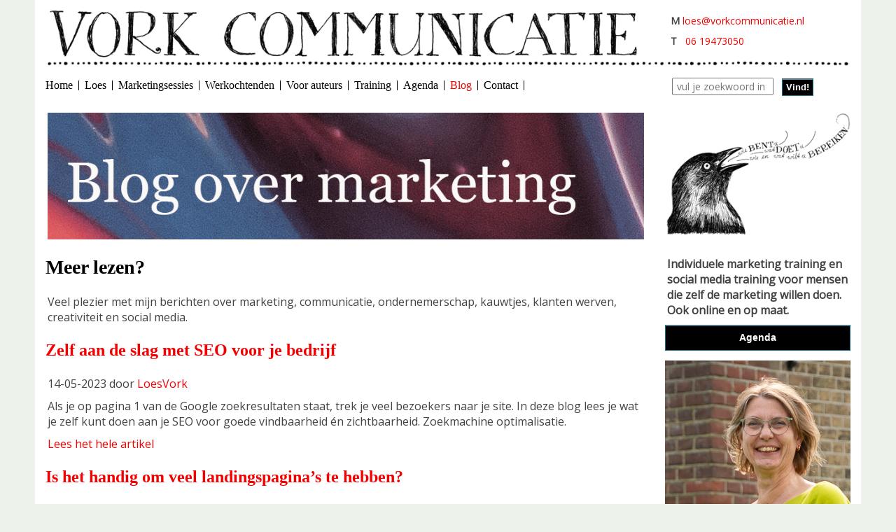

--- FILE ---
content_type: text/html; charset=UTF-8
request_url: https://vorkcommunicatie.nl/blog/tags/Site
body_size: 5660
content:
<!DOCTYPE html>
<html lang="nl">
	<head>
		<meta charset="UTF-8">
<meta http-equiv="X-UA-Compatible" content="IE=edge">
<meta name="viewport" content="width=device-width, initial-scale=1">
<link href="https://fonts.googleapis.com/css?family=Open+Sans|Rokkitt&display=swap" rel="stylesheet">
<title>Vork Communicatie - Blog Loes Vork | ondernemerschap, klanten werven, social media, creativiteit</title>
<meta name="description" content="Blogs en andere artikelen van Loes Vork - Vork Communicatie. Over ondernemerschap, kauwtjes, klanten werven, creativiteit en social media."/>

<meta name="googlebot" content="noodp">
<meta name="ROBOTS" CONTENT="NOYDIR,NOODP">
<meta name="Robots" content="INDEX, FOLLOW" />
<meta name="author" content="Loes Vork, Vork Communicatie" />
<meta name="rating" content="Safe For Kids" />
<meta name="Language" content="Dutch"/>
<meta name="Copyright" content="Vork Communicatie, Loes Vork, Gouda" />
<meta name="Publisher" content="Vork Communicatie, Loes Vork" />
<meta name="city" content="Gouda" />
<meta name="country" content="Netherlands, Nederland, NL, Holland, Pays Bas, " />



<link rel="apple-touch-icon" sizes="180x180" href="/apple-touch-icon.png">
<link rel="icon" type="image/png" sizes="32x32" href="/favicon-32x32.png">
<link rel="icon" type="image/png" sizes="16x16" href="/favicon-16x16.png">
<link rel="manifest" href="/site.webmanifest">
<!-- Bootstrap -->
<link href="/assets/css/nieuw.css" rel="stylesheet" media="screen">

<script type="text/javascript" src="https://platform-api.sharethis.com/js/sharethis.js#property=5d381c0f42eb980012755dac&product=inline-share-buttons"></script><script src="//platform-api.sharethis.com/js/sharethis.js#property=5cff86a84351e900126501fd&product=inline-share-buttons"></script>

<!-- jQuery (necessary for Bootstrap's JavaScript plugins) -->
<script src="/assets/components/bootstrap/vendor/js/jquery.js"></script>
<!-- HTML5 shim and Respond.js IE8 support of HTML5 elements and media queries -->
<!--[if lt IE 9]>
<script src="/assets/components/bootstrap/vendor/js/html5shiv.js"></script>
<script src="/assets/components/bootstrap/vendor/js/respond.min.js"></script>
<![endif]-->

<base href="https://vorkcommunicatie.nl/" />

	</head>
	<body>
<div class="container hidden-xs"><div class="row">
<div class="col-md-9 col-sm-8 col-xs-12"><img src="assets/media/afbeeldingen-site/logo-vorkcommunicatie.jpg" /></div>
<div class="col-md-3 col-sm-4 col-xs-6"><div class="contactbox">
<p><strong>M</strong>
<a href="&#109;&#x61;&#105;&#x6c;&#116;&#111;&#x3a;&#x6c;&#111;&#101;s&#x40;&#x76;&#111;&#x72;&#x6b;c&#x6f;&#x6d;m&#117;&#x6e;&#x69;&#99;&#97;&#116;&#105;&#x65;&#46;&#x6e;&#108;">&#x6c;o&#101;&#115;&#x40;&#118;&#111;&#114;&#107;&#99;&#111;&#109;&#109;&#117;&#x6e;&#105;&#99;&#97;&#x74;&#105;&#x65;&#46;&#110;&#108;</a>
</p>
<p><strong>T</strong> <a href="tel:0619473050"> &nbsp;&nbsp;06 19473050</a></p></div> </div>
<div class="col-md-12"><img src="assets/media/afbeeldingen-site/stippellijn.jpg" /></div>
</div>
<div class="row">
<div class="col-md-9"><div class="navbar navbar-inverse" role="navigation">
  
	<div class="navbar-header">
	  <button type="button" class="navbar-toggle" data-toggle="collapse" data-target=".navbar-collapse">MENU
		<span class="icon-bar"></span>
		<span class="icon-bar"></span>
		<span class="icon-bar"></span>
	  </button>
	 
	</div>
	<div class="collapse navbar-collapse">
	  <ul class="nav navbar-nav">
	<li  class="first">
	<a href="https://vorkcommunicatie.nl/" >Home</a>
	
</li>

<li >
	<a href="loes/" >Loes</a>
	
</li>

<li >
	<a href="individuele-marketing-strategiesessies/" >Marketingsessies</a>
	
</li>

<li >
	<a href="netwerkochtend-marketing-social-media.html" >Werkochtenden</a>
	
</li>

<li >
	<a href="marketing-workshops-voor-auteurs/" >Voor auteurs</a>
	
</li>

<li >
	<a href="social-media-marketing-training/" >Training</a>
	
</li>

<li >
	<a href="agenda-trainingen-social-media.html" >Agenda</a>
	
</li>

<li  class="active">
	<a href="blog/" >Blog</a>
	
</li>

<li  class="last">
	<a href="contact.html" >Contact</a>
	
</li>


</ul>

	</div><!--/.nav-collapse -->
  
</div>
</div>
<div class="col-md-3"><div class="search">
          <form id="my_id" action="zoekresultaten.html" method="get">
	<fieldset class="search">
		<input id="searchField" class="my_class-box" type="text" placeholder="vul je zoekwoord in"name="flexibility_search_field" value=""/>
		<button class="button2" title="Submit Search">Vind!</button>
	</fieldset>

    <input type="hidden" name="id" value="38" />
</form>
        </div></div>
</div>
<div class="row"> 
<div class="col-md-9 col-sm-9"><p><img title="Vork Communicatie blog" src="assets/media/afbeeldingen-header/blog%20over%20marketing.png" alt="Vork Communicatie blog" /></p></div>
<div class="col-md-3 col-sm-3"><img src="assets/media/afbeeldingen-site/kauw-logo200.jpg" /></div>

</div></div>
<div class="container visible-xs"><div class="row">
<div class="col-xs-12"><img src="assets/media/afbeeldingen-site/logo-vorkcommunicatie.jpg" /></div>
<div class="col-xs-12"> <div class="navbar navbar-inverse navbar-fixed-top" role="navigation">
  <div class="container">
	<div class="navbar-header">
	  <button type="button" class="navbar-toggle" data-toggle="collapse" data-target=".navbar-collapse">MENU
		<span class="icon-bar"></span>
		<span class="icon-bar"></span>
		<span class="icon-bar"></span>
	  </button>
	  <div class="contactbox">
<p><strong>M</strong>
<a href="&#x6d;&#97;&#105;&#x6c;&#x74;&#x6f;&#x3a;&#x6c;&#111;&#101;&#x73;&#x40;&#118;o&#x72;&#x6b;&#x63;&#111;&#x6d;&#109;&#x75;&#110;&#x69;&#x63;&#x61;&#x74;&#105;&#x65;&#46;&#x6e;&#x6c;">&#108;o&#x65;&#115;&#64;&#118;&#x6f;&#114;&#x6b;&#99;om&#109;&#x75;n&#105;&#99;&#97;&#x74;&#x69;&#x65;.n&#x6c;</a>
</p>
<p><strong>T</strong> <a href="tel:0619473050"> &nbsp;&nbsp;06 19473050</a></p></div>
	</div>
	<div class="collapse navbar-collapse">
	  <ul class="nav navbar-nav">
	<li  class="first">
	<a href="https://vorkcommunicatie.nl/" >Home</a>
	
</li>

<li >
	<a href="loes/" >Loes</a>
	
</li>

<li >
	<a href="individuele-marketing-strategiesessies/" >Marketingsessies</a>
	
</li>

<li >
	<a href="netwerkochtend-marketing-social-media.html" >Werkochtenden</a>
	
</li>

<li >
	<a href="marketing-workshops-voor-auteurs/" >Voor auteurs</a>
	
</li>

<li >
	<a href="social-media-marketing-training/" >Training</a>
	
</li>

<li >
	<a href="agenda-trainingen-social-media.html" >Agenda</a>
	
</li>

<li  class="active">
	<a href="blog/" >Blog</a>
	
</li>

<li  class="last">
	<a href="contact.html" >Contact</a>
	
</li>


</ul>

	</div><!--/.nav-collapse -->
  </div>
</div>
</div>
<div class="col-xs-12"><img src="assets/media/afbeeldingen-site/stippellijn.jpg" /></div>
<div class="col-xs-12"><p><img title="Vork Communicatie blog" src="assets/media/afbeeldingen-header/blog%20over%20marketing.png" alt="Vork Communicatie blog" /></p></div>
<div class="col-xs-9"><div class="search">
          <form id="my_id" action="zoekresultaten.html" method="get">
	<fieldset class="search">
		<input id="searchField" class="my_class-box" type="text" placeholder="vul je zoekwoord in"name="flexibility_search_field" value=""/>
		<button class="button2" title="Submit Search">Vind!</button>
	</fieldset>

    <input type="hidden" name="id" value="38" />
</form>
        </div></div>
</div>




</div>
<div class="container">
	
	<div class="row">
		<div class="col-xs-12 col-sm-6 col-md-9"><h1>Meer lezen?</h1>
<p>Veel plezier met mijn berichten over marketing, communicatie, ondernemerschap, kauwtjes, klanten werven, creativiteit en social media.</p>
<div class="post">
     <h2 class="title"><a href="blog/zelf-aan-de-slag-met-seo-voor-je-bedrijf/">Zelf aan de slag met SEO voor je bedrijf</a></h2>
    <p class="post-info">
        <span class="left">14-05-2023 door <a href="0author/LoesVork">LoesVork</a></span>

            </p>
    <p>Als je op pagina 1 van de Google zoekresultaten staat, trek je veel bezoekers naar je site. In deze blog lees je wat je zelf kunt doen aan je SEO voor goede vindbaarheid én zichtbaarheid. Zoekmachine optimalisatie.</p>
    <p class="postmeta">
      <span class="links">
        <a href="blog/zelf-aan-de-slag-met-seo-voor-je-bedrijf/" class="readmore">Lees het hele artikel</a>
        
    </p>
</div>

<div class="post">
     <h2 class="title"><a href="blog/2016/03/16/is-het-handig-om-veel-landingspagina’s-te-hebben/">Is het handig om veel landingspagina’s te hebben?</a></h2>
    <p class="post-info">
        <span class="left">19-07-2021 door <a href="0author/LoesVork">LoesVork</a></span>

            </p>
    <p>Er zijn van die marketingbegrippen die indruk maken, als je ze hoort. Het is vast ingewikkeld, technisch, iets dat je niet zelf kunt. Iets met magische eigenschappen ook. Het woord ‘landingspagina’ is daarvan een voorbeeld. Heb je veel landingspagina’s nodig om goed  gevonden te worden?</p>
    <p class="postmeta">
      <span class="links">
        <a href="blog/2016/03/16/is-het-handig-om-veel-landingspagina’s-te-hebben/" class="readmore">Lees het hele artikel</a>
        
    </p>
</div>

<div class="post">
     <h2 class="title"><a href="blog/2019/07/08/zichtbaarheid-en-vindbaarheid-wat-is-het-en-hoe-bevorder-je-het/">Zichtbaarheid en vindbaarheid: wat is het en hoe bevorder je het</a></h2>
    <p class="post-info">
        <span class="left">08-07-2019 door <a href="0author/LoesVork">LoesVork</a></span>

            </p>
    <p>Online streeft vrijwel iedereen met een eigen bedrijf of praktijk naar vindbaarheid (SEO & SEA) en zichtbaarheid. Maar wat is het eigenlijk, en hoe werk je eraan?</p>
    <p class="postmeta">
      <span class="links">
        <a href="blog/2019/07/08/zichtbaarheid-en-vindbaarheid-wat-is-het-en-hoe-bevorder-je-het/" class="readmore">Lees het hele artikel</a>
        
    </p>
</div>

<div class="post">
     <h2 class="title"><a href="blog/2019/05/07/je-hebt-een-blog-geschreven.-wat-nu/">Je hebt een blog geschreven. Wat nu?</a></h2>
    <p class="post-info">
        <span class="left">07-05-2019 door <a href="0author/LoesVork">LoesVork</a></span>

            </p>
    <p>Je publiceert regelmatig blogs op je site. Dat is een prachtig onderdeel van je online marketing. In deze blog lees je waar je op moet letten om extra effect te hebben met je blogs, en wat kun je er verder nog mee kunt. Heb je een aanvulling op deze 27 tips? Laat het me weten!</p>
    <p class="postmeta">
      <span class="links">
        <a href="blog/2019/05/07/je-hebt-een-blog-geschreven.-wat-nu/" class="readmore">Lees het hele artikel</a>
        
    </p>
</div>

<div class="post">
     <h2 class="title"><a href="blog/2018/12/10/hoe-kom-je-aan-goede-afbeeldingen-voor-je-marketing/">Hoe kom je aan goede afbeeldingen voor je marketing</a></h2>
    <p class="post-info">
        <span class="left">10-12-2018 door <a href="0author/LoesVork">LoesVork</a></span>

            </p>
    <p>Afbeeldingen vervullen een belangrijke rol in de communicatie. Hoe kom je aan geschikte, rechtenvrije afbeeldingen?</p>
    <p class="postmeta">
      <span class="links">
        <a href="blog/2018/12/10/hoe-kom-je-aan-goede-afbeeldingen-voor-je-marketing/" class="readmore">Lees het hele artikel</a>
        
    </p>
</div>

<div class="post">
     <h2 class="title"><a href="blog/2018/09/06/ondernemen-en-communiceren-vanuit-je-hart,-zonder-je-klant-te-vergeten/">Ondernemen en communiceren vanuit je hart, zonder je klant te vergeten</a></h2>
    <p class="post-info">
        <span class="left">06-09-2018 door <a href="0author/LoesVork">LoesVork</a></span>

            </p>
    <p>Met 4 praktische tips waarmee je je tekst naar je klant brengt. *** Ik gaf een klant adviezen voor een tekst op haar site, omdat die te veel vanuit haarzelf was geschreven en onvoldoende de lezer aansprak. Mijn advies bracht haar in verwarring, want het is voor haar belangrijk om vanuit haar hart te ondernemen. De teksten die ze schrijf komen uit haarzelf en voelen heel eigen. Daarbij speelt intuïtie een belangrijke rol.</p>
    <p class="postmeta">
      <span class="links">
        <a href="blog/2018/09/06/ondernemen-en-communiceren-vanuit-je-hart,-zonder-je-klant-te-vergeten/" class="readmore">Lees het hele artikel</a>
        
    </p>
</div>

<div class="post">
     <h2 class="title"><a href="blog/2018/05/05/misschien-valt-het-mee-met-die-avg/">Het valt misschien best mee met die AVG</a></h2>
    <p class="post-info">
        <span class="left">05-05-2018 door <a href="0author/LoesVork">LoesVork</a></span>

            </p>
    <p>Ik krijg net als jullie ook al die mails en nieuwsbrieven over de AVG waarin wordt gedreigd met boetes, en die hebben een bepaald effect op mij: ik raak geïrriteerd. En ik word opstandig. Ik neem de informatie niet voor waar aan maar ga zelf uitzoeken hoe het zit.</p>
    <p class="postmeta">
      <span class="links">
        <a href="blog/2018/05/05/misschien-valt-het-mee-met-die-avg/" class="readmore">Lees het hele artikel</a>
        
    </p>
</div>

<div class="post">
     <h2 class="title"><a href="blog/2018/01/04/helemaal-hip-met-content-marketing/">Helemaal hip met content marketing</a></h2>
    <p class="post-info">
        <span class="left">12-01-2018 door <a href="0author/LoesVork">LoesVork</a></span>

            </p>
    <p>Content marketing verovert plaats ten opzichte van de traditionele marketing die niet meer zo goed lijkt te werken. De wereld is veranderd, de marketing middelen die we gebruiken zijn veranderd (online) en onze klanten hebben andere behoeften dan voorheen. Maar wat is het eigenlijk, content marketing? Ik krijg er veel vragen over. Daarom een blog over dit onderwerp.</p>
    <p class="postmeta">
      <span class="links">
        <a href="blog/2018/01/04/helemaal-hip-met-content-marketing/" class="readmore">Lees het hele artikel</a>
        
    </p>
</div>

<div class="post">
     <h2 class="title"><a href="blog/2017/09/22/als-een-‘blog’-aan-je-been/">Als een ‘Blog’ aan je been</a></h2>
    <p class="post-info">
        <span class="left">22-09-2017 door <a href="0author/LoesVork">LoesVork</a></span>

            </p>
    <p>Bloggen is leuk! Vind ik dan. Soms heb ik opeens een artikeltje in mijn hoofd en dan kan ik dat zó de wereld in slingeren. Helemáál gaaf is het als je er reacties op krijgt. Zoals die dame die me belde voor een individuele training. Ik kende haar niet en ze kwam ook nog uit een ander deel van het land, dus ik vroeg (de woorden misschien ietsje bot, maar vriendelijk van toon): “Hoe kom je er zo bij om je aan te melden terwijl je mij helemaal niet kent?”. Antwoord: “Oh, maar ik ken je wel, want ik lees al jaren je blogs.”</p>
    <p class="postmeta">
      <span class="links">
        <a href="blog/2017/09/22/als-een-‘blog’-aan-je-been/" class="readmore">Lees het hele artikel</a>
        
    </p>
</div>

<div class="post">
     <h2 class="title"><a href="blog/2016/05/13/de-kracht-van-afbeeldingen/">De kracht van afbeeldingen</a></h2>
    <p class="post-info">
        <span class="left">13-05-2016 door <a href="0author/LoesVork">LoesVork</a></span>

            </p>
    <p>Waarom zou je afbeeldingen gebruiken in je online communicatie, en hoe druk je daarin je huisstijl uit?</p>
    <p class="postmeta">
      <span class="links">
        <a href="blog/2016/05/13/de-kracht-van-afbeeldingen/" class="readmore">Lees het hele artikel</a>
        
    </p>
</div>



<div class='pagination'>
	<ul class='pager'>
		<li><a class="active" href="blog/?tag=Site">1</a></li>
<li><a href="blog/?tag=Site&amp;page=2">2</a></li><li class="control"><a href="blog/?tag=Site&amp;page=2">&gt;&gt;</a></li><li class="control"><a href="blog/?tag=Site&amp;page=2">Laatste</a></li>
	</ul>
</div>
</div>
		<div class="col-xs-12 col-sm-6 col-md-3">
		    <div class="sidebar">
        <p><strong>Individuele marketing training en social media training voor mensen die zelf de marketing willen doen. Ook online en op maat.</strong></p> 
        <div class="button-block"><a href="agenda-trainingen-social-media.html">Agenda</a></div>
  <div class="mb-3">  <img src="assets/media/afbeeldingen-site/portret-Loes-2024-mei.png" alt="" /></div>
    <p>We maken samen een marketing strategie en kiezen de middelen die passen. Ik ondersteun je bij de inrichting van de middelen (zoals social media accounts) en ik leer je hoe je die middelen gebruikt.</p>
     <div class="button"><a href="contact.html">Maak een vrijblijvende afspraak</a></div>
<hr /></div><h2>Nieuwsbrief</h2>
<p>Ongeveer eens per maand een inspirerend artikel in je mailbox. Over authentiek communiceren, over handige social media hulpmiddelen, over marketing, over ondernemerschap of over kauwtjes...</p>
<div class="button"><a href="aanmelden-nieuwsbrief/">Aanmelden nieuwsbrief</a></div>


<hr /><h2>Zoek op trefwoorden</h2>
<li class="tl-tag tl-tag-weight5"><a href="blog/tags/Marketing">Marketing</a> (51)</li>
<li class="tl-tag tl-tag-alt tl-tag-weight3"><a href="blog/tags/Authenticiteit">Authenticiteit</a> (28)</li>
<li class="tl-tag tl-tag-weight3"><a href="blog/tags/Social+media">Social media</a> (22)</li>
<li class="tl-tag tl-tag-alt tl-tag-weight2"><a href="blog/tags/Bloggen">Bloggen</a> (13)</li>
<li class="tl-tag tl-tag-weight2"><a href="blog/tags/Stralend+Werven">Stralend Werven</a> (12)</li>
<li class="tl-tag tl-tag-alt tl-tag-weight2"><a href="blog/tags/Ondernemerschap">Ondernemerschap</a> (12)</li>
<li class="tl-tag tl-tag-weight2"><a href="blog/tags/Site">Site</a> (11)</li>
<li class="tl-tag tl-tag-alt tl-tag-weight1"><a href="blog/tags/Doelgroep">Doelgroep</a> (10)</li>
<li class="tl-tag tl-tag-weight1"><a href="blog/tags/Schrijven">Schrijven</a> (5)</li>
<li class="tl-tag tl-tag-alt tl-tag-weight1"><a href="blog/tags/Nieuwsbrieven">Nieuwsbrieven</a> (5)</li>
    <hr>
  <h2>Archief</h2>
  <ul>
    <li><a href="blog/2025">2025</a>
    <ul>
        <li class="">
    <a href="blog/2025/08" title="augustus 2025">augustus 2025</a> <span class="count">(1)</span>
</li>
<li class=" arc-row-alt">
    <a href="blog/2025/02" title="februari 2025">februari 2025</a> <span class="count">(1)</span>
</li>
<li class="">
    <a href="blog/2025/01" title="januari 2025">januari 2025</a> <span class="count">(1)</span>
</li>
    </ul>
    </li>
</ul>
<ul>
    <li><a href="blog/2024">2024</a>
    <ul>
        <li class=" arc-row-alt">
    <a href="blog/2024/12" title="december 2024">december 2024</a> <span class="count">(1)</span>
</li>
<li class="">
    <a href="blog/2024/10" title="oktober 2024">oktober 2024</a> <span class="count">(1)</span>
</li>
<li class=" arc-row-alt">
    <a href="blog/2024/07" title="juli 2024">juli 2024</a> <span class="count">(1)</span>
</li>
<li class="">
    <a href="blog/2024/01" title="januari 2024">januari 2024</a> <span class="count">(1)</span>
</li>
    </ul>
    </li>
</ul>
<ul>
    <li><a href="blog/2023">2023</a>
    <ul>
        <li class=" arc-row-alt">
    <a href="blog/2023/06" title="juni 2023">juni 2023</a> <span class="count">(1)</span>
</li>
<li class="">
    <a href="blog/2023/05" title="mei 2023">mei 2023</a> <span class="count">(1)</span>
</li>
<li class=" arc-row-alt">
    <a href="blog/2023/04" title="april 2023">april 2023</a> <span class="count">(1)</span>
</li>
<li class="">
    <a href="blog/2023/03" title="maart 2023">maart 2023</a> <span class="count">(1)</span>
</li>
<li class=" arc-row-alt">
    <a href="blog/2023/01" title="januari 2023">januari 2023</a> <span class="count">(1)</span>
</li>
    </ul>
    </li>
</ul>
<ul>
    <li><a href="blog/2022">2022</a>
    <ul>
        <li class="">
    <a href="blog/2022/11" title="november 2022">november 2022</a> <span class="count">(1)</span>
</li>
<li class=" arc-row-alt">
    <a href="blog/2022/10" title="oktober 2022">oktober 2022</a> <span class="count">(1)</span>
</li>
<li class="">
    <a href="blog/2022/04" title="april 2022">april 2022</a> <span class="count">(1)</span>
</li>
    </ul>
    </li>
</ul>  </div>
	</div>
</div>
			
		<div class="footer">
	<div class="container">

<div class="row"><div class="col-md-12"><img src="assets/media/afbeeldingen-site/stippellijn.jpg" /></div></div>
<div class="row">
<div class="col-md-3"><div class="socialmedia">
<ul>
<li><a href="https://nl.pinterest.com/loesvork/online-marketing-en-communicatie/" 
title="Naar de Pinterestpagina van Vork Communicatie"><img class="pinterest" src="assets/afbeeldingen/transp35.png" /></a></li>
<li><a href="https://www.facebook.com/VorkCommunicatie" title="naar de Facebookpagina van Vork Communicatie">
<img class="facebook" src= "assets/afbeeldingen/transp35.png" /></a></li>
<li><a href="https://nl.linkedin.com/in/loesvork/" title="naar de LinkedInpagina van Loes Vork">
<img class="linkedin" src="assets/afbeeldingen/transp35.png" /></a></li>
<li><a href="https://bsky.app/profile/loesvork.bsky.social" title="Ga naar Bluesky account van Loes Vork">
<img class="twitter" src="assets/afbeeldingen/transp35.png" /></a></li>
</ul></div>
</div>
<div class="col-md-6"><p class="text-center">&copy; Vork Communicatie 2026 </p></div>
<div class="col-md-3"><p><a href="privacyverklaring-proclaimer.html" class="pull-right">Privacy | proclaimer</a></p></div>
</div>
<div class="row"><div class="col-md-12"><img src="assets/media/afbeeldingen-site/stippellijn.jpg" /></div></div>
<div class="row"><div class="col-md-12"><p class="text-center"> website: <a href="https://www.boleo.nl">Boleo</a> | ontwerp: <a href="https://www.frankgrafischontwerp.nl">frank grafisch ontwerp</a> | fotografie: <a href="https://www.frionnet.nl/personal-branding-fotografie/">Francis Frionnet</a> en stockfoto's | illustraties: Loes Vork en <a href="https://www.shrimpie.nl">Shrimpie</a></p></div></div>

	</div>
</div>

<!-- Include all compiled plugins (below), or include individual files as needed -->
<script src="/assets/components/bootstrap/dist/js/bootstrap.min.js"></script>

	</body>
</html>
